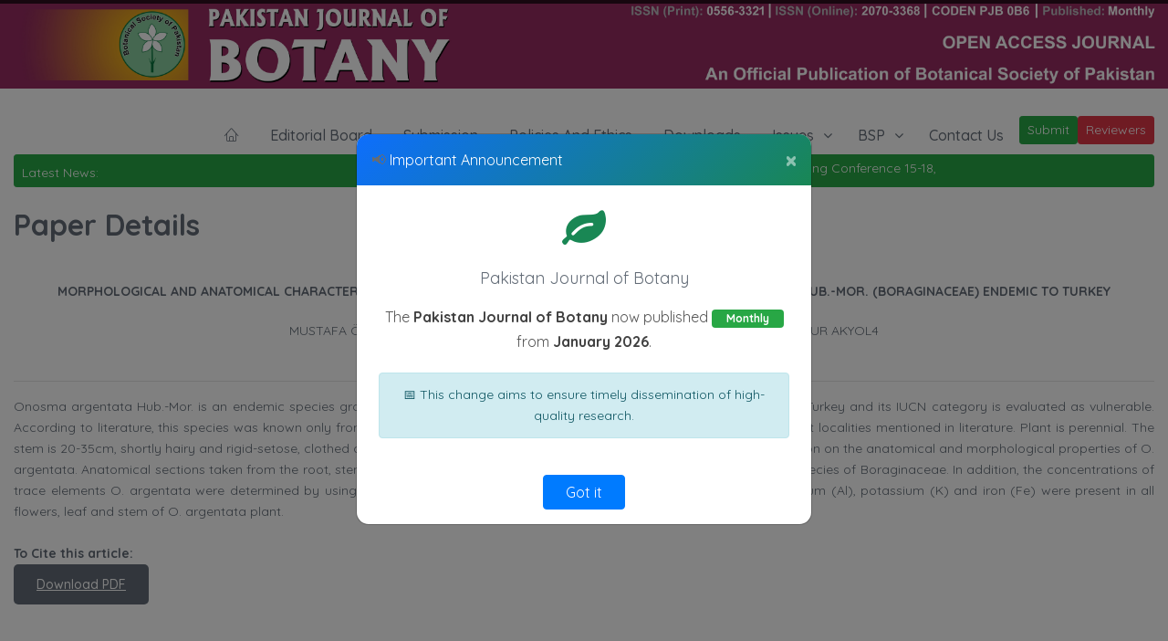

--- FILE ---
content_type: text/html; charset=UTF-8
request_url: https://www.pakbs.org/pjbot/paper_details.php?id=4484
body_size: 14295
content:
						<!doctype html>

<head>
	<meta charset="utf-8">
	<meta http-equiv="X-UA-Compatible" content="IE=edge">
	<title>Pakistan Journal of Botany</title>
	<meta name="description" content="">
	<meta name="viewport" content="width=device-width, initial-scale=1">
	<link rel="apple-touch-icon" href="apple-touch-icon.png">
	<link rel="icon" href="images/favicon.png" type="image/x-icon">
	<link rel="stylesheet" href="css/bootstrap.min.css">
	<link rel="stylesheet" href="css/normalize.css">
	<link rel="stylesheet" href="css/fontawesome/fontawesome-all.css">
	<link rel="stylesheet" href="css/font-awesome.min.css">
	<link rel="stylesheet" href="css/linearicons.css">
	<link rel="stylesheet" href="css/themify-icons.css">
	<link rel="stylesheet" href="css/owl.carousel.css">
	<link rel="stylesheet" href="css/chartist.css">
	<link rel="stylesheet" href="css/main.css">
	<link rel="stylesheet" href="css/color.css">
	<link rel="stylesheet" href="css/transitions.css">
	<link rel="stylesheet" href="css/responsive.css">
	<script src="js/vendor/modernizr-2.8.3-respond-1.4.2.min.js"></script>
</head>
<style>
	h1, h2, h3, h4, h5, h6 {
    text-transform: none !important;
}

.sj-navigationarea {
    position: relative;
    z-index: 1000;
}

.sj-nav .sub-menu {
    position: absolute;
    z-index: 1100;
    background: #fff;
    display: none;
    min-width: 200px;
    box-shadow: 0px 3px 6px rgba(0, 0, 0, 0.1);
}

.sj-nav li:hover > .sub-menu {
    display: block;
}

.sj-nav .sub-menu li {
    position: relative;
}


</style>
<body class="sj-home">
<!--************************************
				Preloader End
	*************************************-->
	<!--************************************
			Wrapper Start
	*************************************-->
	<div id="sj-wrapper" class="sj-wrapper">


		<!--************************************
				Content Wrapper Start
		*************************************-->
		<div class="sj-contentwrapper">
			    <a href="index.php">	<img src="header.jpg?sdfsasdasdasda" width=100%>  </a>
		       
				<div class="container-fluid">
					<div class="row">
						<div class="col-12 col-sm-12 col-md-12 col-lg-12 col-xl-12">
							<div class="sj-navigationarea">
	
    <!-- Logo -->
    <strong class="sj-logo" style="margin-right:15px;">
    
       
       <!-- ISSN Info -->
    <div class="journal-info" style="margin-left:15px;">

    </div> 
    </strong>

    <div class="sj-rightarea">
									<nav id="sj-nav" class="sj-nav navbar-expand-lg">
										<button class="navbar-toggler" type="button" data-toggle="collapse" data-target="#navbarNav" aria-controls="navbarNav" aria-expanded="false" aria-label="Toggle navigation">
											<i class="lnr lnr-menu"></i>
										</button>
										<div class="collapse navbar-collapse sj-navigation" id="navbarNav">
											<ul>
												<li >
													<a href="index.php"><i class="lnr lnr-home"></i></a>
													
												</li>
												<li>
													<a href="servicemid.php?page=eboard">Editorial Board</a>
												</li>
												<li>
													<a href="servicemid.php?page=submission">Submission</a>
												</li>
												<li>
													<a href="policynethics.php">Policies and Ethics</a>
												</li>
												<li>
													<a href="servicemid.php?page=downloads">Downloads</a>
												</li>
										
											<li class="menu-item-has-children page_item_has_children">
													<a href="javascript:void(0);">Issues</a>
													<ul class="sub-menu">        <li>              <a class="dropdown-item" href="archives2.php?vol=58&iss=1&yea=2026">
		V:58, I:1, Yr:2026<br><font size=-2>Uploaded:07/01/2026</font></a></li>
                  <li>              <a class="dropdown-item" href="archives2.php?vol=57&iss=6&yea=2025">
		V:57, I:6, Yr:2025<br><font size=-2>Uploaded:22/09/2025</font></a></li>
                  <li>              <a class="dropdown-item" href="archives2.php?vol=57&iss=5&yea=2025">
		V:57, I:5, Yr:2025<br><font size=-2>Uploaded:02/10/2025</font></a></li>
                  <li>              <a class="dropdown-item" href="archives2.php?vol=57&iss=4&yea=2025">
		V:57, I:4, Yr:2025<br><font size=-2>Uploaded:19/05/2025</font></a></li>
                  <li>              <a class="dropdown-item" href="archives2.php?vol=57&iss=3&yea=2025">
		V:57, I:3, Yr:2025<br><font size=-2>Uploaded:08/04/2025</font></a></li>
                  <li>              <a class="dropdown-item" href="archives2.php?vol=57&iss=2&yea=2025">
		V:57, I:2, Yr:2025<br><font size=-2>Uploaded:23/09/2025</font></a></li>
           <li><a class="dropdown-item" href="archives.php">All Issues</a></li>
												
																											</ul>												</li>
												
												
												 </li>
						
			<li class="menu-item-has-children page_item_has_children">
													<a href="javascript:void(0);">BSP</a>
     
    <ul class="sub-menu">
	<li>
     <a class="dropdown-item"  href="servicemid.php?page=history">History </a></li>
	<li><a class="dropdown-item"  href="servicemid.php?page=minutes">Meetings </a></li>
	<li><a class="dropdown-item" href="servicemid.php?page=officers">Officers </a></li>
	<li><a class="dropdown-item"  href="servicemid.php?page=byelaws">Bye-Laws </a></li>
	<li><a class="dropdown-item"  href="servicemid.php?page=conf">Conferences </a>	</li>
         
       	</ul>
														</li>
      </li>
      <li>
													<a href="contactus.php">Contact Us</a>
												</li>
         

 <a  class="btn btn-success  btn-sm" href="login.php">Submit</a><a  class="btn btn-danger  btn-sm" href="login.php?qry=Reviewer">Reviewers</a>
   
											</ul>
										</div>
									</nav>
			
				
									
				</div>			
						
		
				<div class="btn btn-success btn-sm" style="width: 100% !important;text-align: left !important;">
				<div class="row" ><div class="col-sm-9" >Latest News: <marquee direction=left behavior=scroll onmouseover=stop() height=20px onmouseout=start() width=100% scrolldelay=0 scrollamount=5 >
		
		

 
   Upcoming Conference 15-18, April 2026 <a href="vnews.php?id=84">     <font color=white>Details</font></a> | </font>
         </marquee></div><div class="col-sm-3" >
					</div></div></div>
						</div></div>
				</div>
		
			
<head>
<meta http-equiv="Content-Type" content="text/html; charset=utf-8">
                             <script type="text/javascript" src="http://code.jquery.com/jquery-1.7.2.js" ></script>
   
</head>

<body>

<b><font size="6">Paper Details<br>
 </font></b>



<p align="center">
<b>PJB-2016-23</b></p><b><p align="center">MORPHOLOGICAL AND ANATOMICAL CHARACTERIZATION AND TRACE ELEMENTS COMPOSITION OF ONOSMA ARGENTATA HUB.-MOR. (BORAGINACEAE) ENDEMIC TO TURKEY</b></p>
<p align="center">MUSTAFA ÖZKAN1, ERGIN KARIPTAŞ1, CÂNAN ÖZDEMIR2, ALI KANDEMIR3 AND YURDANUR AKYOL4<br>

<b>Abstract</b>
<hr><p align="justify">
Onosma argentata Hub.-Mor. is an endemic species growing in Turkey. It is under the threat like many other endemic species in Turkey and its IUCN category is evaluated as vulnerable. According to literature, this species was known only from the two collections, in this study the plants were collected from different localities mentioned in literature. Plant is perennial. The stem is 20-35cm, shortly hairy and rigid-setose, clothed at base with remains of leaves.The aim of this study is to provide information on the anatomical and morphological properties of O. argentata. Anatomical sections taken from the root, stem and leaves of the plants. The results have been compared with some species of Boraginaceae. In addition, the concentrations of trace elements O. argentata were determined by using atomic absorption spectrometry. Large amount of sodium (Na), aluminum (Al), potassium (K) and iron (Fe) were present in all flowers, leaf and stem of O. argentata plant.<br>
<br>
<b>To Cite this article:</b>  <br>
	
    <a class="sj-btn sj-btn-sm" 
       href="PDFs/48(1)/23.pdf" 
       download>
       Download PDF
    </a>
	
</p>


	





			<!--************************************
					Footer Start
			*************************************-->
		
				<div class="container-fluid">
					<div class="row">
						<a class="sj-btnscrolltotop" href="javascript:void(0);"><i class="fa fa-angle-up"></i></a>
						<div class="sj-footercolumns">
							<div class="col-12 col-sm-6 col-md-6 col-lg-3 float-left">
								<div class="sj-fcol sj-footeraboutus">
									<strong class="sj-logo">
										<a href="index.html"><img src="images/logo.jpg" alt="image description"></a>
									</strong>
									<div class="sj-description">
										<p>We Welcome Latest
Research Articles In
Field Of Botany
The Pakistan Journal of Botany is an international journal .... <a href="servicemid.php?page=scope">Read More</a></p>
									</div>
									<ul class="sj-socialicons sj-socialiconssimple">
										<li class="sj-facebook"><a href="https://www.facebook.com/pakjbot/"><i class="fab fa-facebook-f"></i></a></li>
							
									</ul>
								</div>
							</div>
							<div class="col-12 col-sm-6 col-md-6 col-lg-3 float-left">
								<div class="sj-fcol sj-widget sj-widgetusefullinks">
									<div class="sj-widgetheading">
										<h3>Contact Us</h3>
									</div>
									<div class="sj-widgetcontent">
										
										Pakistan Journal of Botany, Botanical Garden, University of Karachi, Karachi, Pakistan
										
										</div>
								</div>
							</div>
							<div class="col-12 col-sm-6 col-md-6 col-lg-3 float-left">
								<div class="sj-fcol sj-widget sj-widgetresources">
									<div class="sj-widgetheading">
										<h3>PBS</h3>
									</div>
									<div class="sj-widgetcontent">
										<ul>
											<li>
     <a class="dropdown-item"  href="servicemid.php?page=history">History </a></li>
	<li><a class="dropdown-item"  href="servicemid.php?page=minutes">Meetings </a></li>
	<li><a class="dropdown-item" href="servicemid.php?page=officers">Executive Council </a></li>
	<li><a class="dropdown-item"  href="servicemid.php?page=byelaws">Bye-Laws </a></li>
	<li><a class="dropdown-item"  href="servicemid.php?page=conf">Conferences </a>	</li>
										</ul>
									</div>
								</div>
							</div>
							<div class="col-12 col-sm-6 col-md-6 col-lg-3 float-left">
								<div class="sj-fcol sj-widget sj-widgetcontactus">
									<div class="sj-widgetheading">
										<h3>Get In Touch</h3>
									</div>
									<div class="sj-widgetcontent">
										<ul>
											<li><i class="lnr lnr-home"></i><address>Pakistan Journal of Botany, Botanical Garden, University of Karachi, Karachi, Pakistan. </address></li>
											<li><a href=""><i class="lnr lnr-phone"></i><span>+92-3332188427</span></a></li>
											<li><a href="https://www.facebook.com/pakjbot/"><i class="lnr lnr-facebook"></i><span> Facebook</span></a></li>
											<li><a href="mailto:pakjbot@pakbs.org"><i class="lnr lnr-envelope"></i><span>pakjbot@pakbs.org</span></a></li>
										</ul>
									</div>
								</div>
							</div>
						</div>
						<div class="sj-footerbottom">
							<p class="sj-copyrights">© 2022-23 <span>Pakistan Journal of Botany</span>. All Rights Reserved</p>
						</div>
					</div>
				</div>
		
			<!--************************************
					Footer End
			*************************************-->
		</div>
		<!--************************************
				Content Wrapper End
		*************************************-->
	</div>
	<!--************************************
			Wrapper End
	*************************************-->
	<!--************************************
			Search Start
	*************************************-->
	<div id="sj-searcharea" class="sj-searcharea">
		<button type="button" class="close">×</button>
		<form class="sj-formtheme sj-formsearcmain">
			<input type="search" value="" placeholder="Search Here..." />
			<button type="submit" class="sj-btn sj-btnactive"><span>Search</span></button>
		</form>
	</div>
	<!--************************************
			Search End
	*************************************-->
	<script src="js/vendor/jquery-3.3.1.js"></script>
	<script src="js/vendor/jquery-library.js"></script>
	<script src="js/vendor/bootstrap.min.js"></script>
	<script src="js/owl.carousel.min.js"></script>
	<script src="js/circle-progress.js"></script>
	<script src="js/scrollbar.min.js"></script>
	<script src="js/chartist.min.js"></script>
	<script src="js/countdown.js"></script>
	<script src="js/appear.js"></script>
	<script src="js/main.js"></script>
</body>

<div class="modal fade" id="myModal" tabindex="-1" role="dialog" aria-hidden="true">
  <div class="modal-dialog modal-dialog-centered" role="document">
    <div class="modal-content shadow-lg" style="border-radius:14px; overflow:hidden;">

      <!-- Header -->
      <div class="modal-header text-white" 
           style="background:linear-gradient(135deg,#0d6efd,#198754); border:none;">
        <h5 class="modal-title fw-bold">
          📢 <font color=white>Important Announcement</font>
        </h5>
        <button type="button" class="close text-white" data-dismiss="modal">
          <span>&times;</span>
        </button>
      </div>

      <!-- Body -->
      <div class="modal-body text-center p-4">
        <i class="fa fa-leaf mb-3" 
           style="font-size:48px;color:#198754;"></i>

        <h4 class="fw-bold mb-3">Pakistan Journal of Botany</h4>

        <p style="font-size:16px; color:#555; line-height:1.7;">
          The <strong>Pakistan Journal of Botany</strong> now published
          <span class="badge badge-success px-3 py-1">Monthly</span>
          from
          <strong>January 2026</strong>.
        </p>

        <div class="alert alert-info mt-3 mb-0">
          📅 This change aims to ensure timely dissemination of high-quality research.
        </div>
      </div>

      <!-- Footer -->
      <div class="modal-footer justify-content-center border-0">
        <button type="button" class="btn btn-primary px-4" data-dismiss="modal">
          Got it
        </button>
      </div>

    </div>
  </div>
</div>


	


<script type="text/javascript">
    $(window).on('load', function() {
       $('#myModal').modal('show');
    });
</script>

</html>

--- FILE ---
content_type: text/css
request_url: https://www.pakbs.org/pjbot/css/fontawesome/fontawesome-all.css
body_size: 40619
content:
/*!
 * Font Awesome Free 5.0.6 by @fontawesome - http://fontawesome.com
 * License - http://fontawesome.com/license (Icons: CC BY 4.0, Fonts: SIL OFL 1.1, Code: MIT License)
 */

.fa, .fas, .far, .fal, .fab {
	-moz-osx-font-smoothing: grayscale;
	-webkit-font-smoothing: antialiased;
	display: inline-block;
	font-style: normal;
	font-variant: normal;
	text-rendering: auto;
	line-height: 1;
}
.fa-lg {
	font-size: 1.33333em;
	line-height: 0.75em;
	vertical-align: -.0667em;
}
.fa-xs { nt-size: .75em; }
.fa-sm { nt-size: .875em; }
.fa-1x { nt-size: 1em; }
.fa-2x { nt-size: 2em; }
.fa-3x { nt-size: 3em; }
.fa-4x { nt-size: 4em; }
.fa-5x { nt-size: 5em; }
.fa-6x { nt-size: 6em; }
.fa-7x { nt-size: 7em; }
.fa-8x { nt-size: 8em; }
.fa-9x { nt-size: 9em; }
.fa-10x { nt-size: 10em; }
.fa-fw { text-align: center; dth: 1.25em; }
.fa-ul {
	list-style-type: none;
	margin-left: 2.5em; dding-left: 0;
}
.fa-ul>li { sition: relative; }
.fa-li {
	left: -2em;
	position: absolute;
	text-align: center;
	width: 2em; ne-height: inherit;
}
.fa-border {
	border: solid 0.08em #eee;
	border-radius: .1em; dding: .2em .25em .15em;
}
.fa-pull-left { oat: left; }
.fa-pull-right { oat: right; }
.fa.fa-pull-left,
.fas.fa-pull-left,
.far.fa-pull-left,
.fal.fa-pull-left,
.fab.fa-pull-left { rgin-right: .3em; }
.fa.fa-pull-right,
.fas.fa-pull-right,
.far.fa-pull-right,
.fal.fa-pull-right,
.fab.fa-pull-right { rgin-left: .3em; }
.fa-spin {
	-webkit-animation: fa-spin 2s infinite linear;
	imation: fa-spin 2s infinite linear;
}
.fa-pulse {
	-webkit-animation: fa-spin 1s infinite steps(8);
	imation: fa-spin 1s infinite steps(8);
}
@-webkit-keyframes fa-spin {
	0% {
		-webkit-transform: rotate(0deg);
		transform: rotate(0deg);
	}
	100% {
		-webkit-transform: rotate(360deg);
		transform: rotate(360deg);
	}
}
@keyframes fa-spin {
	0% {
		-webkit-transform: rotate(0deg);
		transform: rotate(0deg);
	}
	100% {
		-webkit-transform: rotate(360deg);
		transform: rotate(360deg);
	}
}
.fa-rotate-90 {
	-ms-filter: "progid:DXImageTransform.Microsoft.BasicImage(rotation=1)";
	-webkit-transform: rotate(90deg);
	ansform: rotate(90deg);
}
.fa-rotate-180 {
	-ms-filter: "progid:DXImageTransform.Microsoft.BasicImage(rotation=2)";
	-webkit-transform: rotate(180deg);
	ansform: rotate(180deg);
}
.fa-rotate-270 {
	-ms-filter: "progid:DXImageTransform.Microsoft.BasicImage(rotation=3)";
	-webkit-transform: rotate(270deg);
	ansform: rotate(270deg);
}
.fa-flip-horizontal {
	-ms-filter: "progid:DXImageTransform.Microsoft.BasicImage(rotation=0, mirror=1)";
	-webkit-transform: scale(-1, 1);
	ansform: scale(-1, 1);
}
.fa-flip-vertical {
	-ms-filter: "progid:DXImageTransform.Microsoft.BasicImage(rotation=2, mirror=1)";
	-webkit-transform: scale(1, -1);
	ansform: scale(1, -1);
}
.fa-flip-horizontal.fa-flip-vertical {
	-ms-filter: "progid:DXImageTransform.Microsoft.BasicImage(rotation=2, mirror=1)";
	-webkit-transform: scale(-1, -1);
	ansform: scale(-1, -1);
}
:root .fa-rotate-90,
:root .fa-rotate-180,
:root .fa-rotate-270,
:root .fa-flip-horizontal,
:root .fa-flip-vertical {
	-webkit-filter: none;
	lter: none;
}
.fa-stack {
	display: inline-block;
	height: 2em;
	line-height: 2em;
	position: relative;
	vertical-align: middle; dth: 2em;
}
.fa-stack-1x,
.fa-stack-2x {
	left: 0;
	position: absolute;
	text-align: center; dth: 100%;
}
.fa-stack-1x { ne-height: inherit; }
.fa-stack-2x { nt-size: 2em; }
.fa-inverse { lor: #fff; }

/*!
 * Font Awesome uses the Unicode Private Use Area (PUA) to ensure screen
 * readers do not read off random characters that represent icons
 */

.fa-500px:before { content: '\f26e'; }
.fa-accessible-icon:before { content: '\f368'; }
.fa-accusoft:before { content: '\f369'; }
.fa-address-book:before { content: '\f2b9'; }
.fa-address-card:before { content: '\f2bb'; }
.fa-adjust:before { content: '\f042'; }
.fa-adn:before { content: '\f170'; }
.fa-adversal:before { content: '\f36a'; }
.fa-affiliatetheme:before { content: '\f36b'; }
.fa-algolia:before { content: '\f36c'; }
.fa-align-center:before { content: '\f037'; }
.fa-align-justify:before { content: '\f039'; }
.fa-align-left:before { content: '\f036'; }
.fa-align-right:before { content: '\f038'; }
.fa-amazon:before { content: '\f270'; }
.fa-amazon-pay:before { content: '\f42c'; }
.fa-ambulance:before { content: '\f0f9'; }
.fa-american-sign-language-interpreting:before { content: '\f2a3'; }
.fa-amilia:before { content: '\f36d'; }
.fa-anchor:before { content: '\f13d'; }
.fa-android:before { content: '\f17b'; }
.fa-angellist:before { content: '\f209'; }
.fa-angle-double-down:before { content: '\f103'; }
.fa-angle-double-left:before { content: '\f100'; }
.fa-angle-double-right:before { content: '\f101'; }
.fa-angle-double-up:before { content: '\f102'; }
.fa-angle-down:before { content: '\f107'; }
.fa-angle-left:before { content: '\f104'; }
.fa-angle-right:before { content: '\f105'; }
.fa-angle-up:before { content: '\f106'; }
.fa-angrycreative:before { content: '\f36e'; }
.fa-angular:before { content: '\f420'; }
.fa-app-store:before { content: '\f36f'; }
.fa-app-store-ios:before { content: '\f370'; }
.fa-apper:before { content: '\f371'; }
.fa-apple:before { content: '\f179'; }
.fa-apple-pay:before { content: '\f415'; }
.fa-archive:before { content: '\f187'; }
.fa-arrow-alt-circle-down:before { content: '\f358'; }
.fa-arrow-alt-circle-left:before { content: '\f359'; }
.fa-arrow-alt-circle-right:before { content: '\f35a'; }
.fa-arrow-alt-circle-up:before { content: '\f35b'; }
.fa-arrow-circle-down:before { content: '\f0ab'; }
.fa-arrow-circle-left:before { content: '\f0a8'; }
.fa-arrow-circle-right:before { content: '\f0a9'; }
.fa-arrow-circle-up:before { content: '\f0aa'; }
.fa-arrow-down:before { content: '\f063'; }
.fa-arrow-left:before { content: '\f060'; }
.fa-arrow-right:before { content: '\f061'; }
.fa-arrow-up:before { content: '\f062'; }
.fa-arrows-alt:before { content: '\f0b2'; }
.fa-arrows-alt-h:before { content: '\f337'; }
.fa-arrows-alt-v:before { content: '\f338'; }
.fa-assistive-listening-systems:before { content: '\f2a2'; }
.fa-asterisk:before { content: '\f069'; }
.fa-asymmetrik:before { content: '\f372'; }
.fa-at:before { content: '\f1fa'; }
.fa-audible:before { content: '\f373'; }
.fa-audio-description:before { content: '\f29e'; }
.fa-autoprefixer:before { content: '\f41c'; }
.fa-avianex:before { content: '\f374'; }
.fa-aviato:before { content: '\f421'; }
.fa-aws:before { content: '\f375'; }
.fa-backward:before { content: '\f04a'; }
.fa-balance-scale:before { content: '\f24e'; }
.fa-ban:before { content: '\f05e'; }
.fa-bandcamp:before { content: '\f2d5'; }
.fa-barcode:before { content: '\f02a'; }
.fa-bars:before { content: '\f0c9'; }
.fa-baseball-ball:before { content: '\f433'; }
.fa-basketball-ball:before { content: '\f434'; }
.fa-bath:before { content: '\f2cd'; }
.fa-battery-empty:before { content: '\f244'; }
.fa-battery-full:before { content: '\f240'; }
.fa-battery-half:before { content: '\f242'; }
.fa-battery-quarter:before { content: '\f243'; }
.fa-battery-three-quarters:before { content: '\f241'; }
.fa-bed:before { content: '\f236'; }
.fa-beer:before { content: '\f0fc'; }
.fa-behance:before { content: '\f1b4'; }
.fa-behance-square:before { content: '\f1b5'; }
.fa-bell:before { content: '\f0f3'; }
.fa-bell-slash:before { content: '\f1f6'; }
.fa-bicycle:before { content: '\f206'; }
.fa-bimobject:before { content: '\f378'; }
.fa-binoculars:before { content: '\f1e5'; }
.fa-birthday-cake:before { content: '\f1fd'; }
.fa-bitbucket:before { content: '\f171'; }
.fa-bitcoin:before { content: '\f379'; }
.fa-bity:before { content: '\f37a'; }
.fa-black-tie:before { content: '\f27e'; }
.fa-blackberry:before { content: '\f37b'; }
.fa-blind:before { content: '\f29d'; }
.fa-blogger:before { content: '\f37c'; }
.fa-blogger-b:before { content: '\f37d'; }
.fa-bluetooth:before { content: '\f293'; }
.fa-bluetooth-b:before { content: '\f294'; }
.fa-bold:before { content: '\f032'; }
.fa-bolt:before { content: '\f0e7'; }
.fa-bomb:before { content: '\f1e2'; }
.fa-book:before { content: '\f02d'; }
.fa-bookmark:before { content: '\f02e'; }
.fa-bowling-ball:before { content: '\f436'; }
.fa-braille:before { content: '\f2a1'; }
.fa-briefcase:before { content: '\f0b1'; }
.fa-btc:before { content: '\f15a'; }
.fa-bug:before { content: '\f188'; }
.fa-building:before { content: '\f1ad'; }
.fa-bullhorn:before { content: '\f0a1'; }
.fa-bullseye:before { content: '\f140'; }
.fa-buromobelexperte:before { content: '\f37f'; }
.fa-bus:before { content: '\f207'; }
.fa-buysellads:before { content: '\f20d'; }
.fa-calculator:before { content: '\f1ec'; }
.fa-calendar:before { content: '\f133'; }
.fa-calendar-alt:before { content: '\f073'; }
.fa-calendar-check:before { content: '\f274'; }
.fa-calendar-minus:before { content: '\f272'; }
.fa-calendar-plus:before { content: '\f271'; }
.fa-calendar-times:before { content: '\f273'; }
.fa-camera:before { content: '\f030'; }
.fa-camera-retro:before { content: '\f083'; }
.fa-car:before { content: '\f1b9'; }
.fa-caret-down:before { content: '\f0d7'; }
.fa-caret-left:before { content: '\f0d9'; }
.fa-caret-right:before { content: '\f0da'; }
.fa-caret-square-down:before { content: '\f150'; }
.fa-caret-square-left:before { content: '\f191'; }
.fa-caret-square-right:before { content: '\f152'; }
.fa-caret-square-up:before { content: '\f151'; }
.fa-caret-up:before { content: '\f0d8'; }
.fa-cart-arrow-down:before { content: '\f218'; }
.fa-cart-plus:before { content: '\f217'; }
.fa-cc-amazon-pay:before { content: '\f42d'; }
.fa-cc-amex:before { content: '\f1f3'; }
.fa-cc-apple-pay:before { content: '\f416'; }
.fa-cc-diners-club:before { content: '\f24c'; }
.fa-cc-discover:before { content: '\f1f2'; }
.fa-cc-jcb:before { content: '\f24b'; }
.fa-cc-mastercard:before { content: '\f1f1'; }
.fa-cc-paypal:before { content: '\f1f4'; }
.fa-cc-stripe:before { content: '\f1f5'; }
.fa-cc-visa:before { content: '\f1f0'; }
.fa-centercode:before { content: '\f380'; }
.fa-certificate:before { content: '\f0a3'; }
.fa-chart-area:before { content: '\f1fe'; }
.fa-chart-bar:before { content: '\f080'; }
.fa-chart-line:before { content: '\f201'; }
.fa-chart-pie:before { content: '\f200'; }
.fa-check:before { content: '\f00c'; }
.fa-check-circle:before { content: '\f058'; }
.fa-check-square:before { content: '\f14a'; }
.fa-chess:before { content: '\f439'; }
.fa-chess-bishop:before { content: '\f43a'; }
.fa-chess-board:before { content: '\f43c'; }
.fa-chess-king:before { content: '\f43f'; }
.fa-chess-knight:before { content: '\f441'; }
.fa-chess-pawn:before { content: '\f443'; }
.fa-chess-queen:before { content: '\f445'; }
.fa-chess-rook:before { content: '\f447'; }
.fa-chevron-circle-down:before { content: '\f13a'; }
.fa-chevron-circle-left:before { content: '\f137'; }
.fa-chevron-circle-right:before { content: '\f138'; }
.fa-chevron-circle-up:before { content: '\f139'; }
.fa-chevron-down:before { content: '\f078'; }
.fa-chevron-left:before { content: '\f053'; }
.fa-chevron-right:before { content: '\f054'; }
.fa-chevron-up:before { content: '\f077'; }
.fa-child:before { content: '\f1ae'; }
.fa-chrome:before { content: '\f268'; }
.fa-circle:before { content: '\f111'; }
.fa-circle-notch:before { content: '\f1ce'; }
.fa-clipboard:before { content: '\f328'; }
.fa-clock:before { content: '\f017'; }
.fa-clone:before { content: '\f24d'; }
.fa-closed-captioning:before { content: '\f20a'; }
.fa-cloud:before { content: '\f0c2'; }
.fa-cloud-download-alt:before { content: '\f381'; }
.fa-cloud-upload-alt:before { content: '\f382'; }
.fa-cloudscale:before { content: '\f383'; }
.fa-cloudsmith:before { content: '\f384'; }
.fa-cloudversify:before { content: '\f385'; }
.fa-code:before { content: '\f121'; }
.fa-code-branch:before { content: '\f126'; }
.fa-codepen:before { content: '\f1cb'; }
.fa-codiepie:before { content: '\f284'; }
.fa-coffee:before { content: '\f0f4'; }
.fa-cog:before { content: '\f013'; }
.fa-cogs:before { content: '\f085'; }
.fa-columns:before { content: '\f0db'; }
.fa-comment:before { content: '\f075'; }
.fa-comment-alt:before { content: '\f27a'; }
.fa-comments:before { content: '\f086'; }
.fa-compass:before { content: '\f14e'; }
.fa-compress:before { content: '\f066'; }
.fa-connectdevelop:before { content: '\f20e'; }
.fa-contao:before { content: '\f26d'; }
.fa-copy:before { content: '\f0c5'; }
.fa-copyright:before { content: '\f1f9'; }
.fa-cpanel:before { content: '\f388'; }
.fa-creative-commons:before { content: '\f25e'; }
.fa-credit-card:before { content: '\f09d'; }
.fa-crop:before { content: '\f125'; }
.fa-crosshairs:before { content: '\f05b'; }
.fa-css3:before { content: '\f13c'; }
.fa-css3-alt:before { content: '\f38b'; }
.fa-cube:before { content: '\f1b2'; }
.fa-cubes:before { content: '\f1b3'; }
.fa-cut:before { content: '\f0c4'; }
.fa-cuttlefish:before { content: '\f38c'; }
.fa-d-and-d:before { content: '\f38d'; }
.fa-dashcube:before { content: '\f210'; }
.fa-database:before { content: '\f1c0'; }
.fa-deaf:before { content: '\f2a4'; }
.fa-delicious:before { content: '\f1a5'; }
.fa-deploydog:before { content: '\f38e'; }
.fa-deskpro:before { content: '\f38f'; }
.fa-desktop:before { content: '\f108'; }
.fa-deviantart:before { content: '\f1bd'; }
.fa-digg:before { content: '\f1a6'; }
.fa-digital-ocean:before { content: '\f391'; }
.fa-discord:before { content: '\f392'; }
.fa-discourse:before { content: '\f393'; }
.fa-dochub:before { content: '\f394'; }
.fa-docker:before { content: '\f395'; }
.fa-dollar-sign:before { content: '\f155'; }
.fa-dot-circle:before { content: '\f192'; }
.fa-download:before { content: '\f019'; }
.fa-draft2digital:before { content: '\f396'; }
.fa-dribbble:before { content: '\f17d'; }
.fa-dribbble-square:before { content: '\f397'; }
.fa-dropbox:before { content: '\f16b'; }
.fa-drupal:before { content: '\f1a9'; }
.fa-dyalog:before { content: '\f399'; }
.fa-earlybirds:before { content: '\f39a'; }
.fa-edge:before { content: '\f282'; }
.fa-edit:before { content: '\f044'; }
.fa-eject:before { content: '\f052'; }
.fa-elementor:before { content: '\f430'; }
.fa-ellipsis-h:before { content: '\f141'; }
.fa-ellipsis-v:before { content: '\f142'; }
.fa-ember:before { content: '\f423'; }
.fa-empire:before { content: '\f1d1'; }
.fa-envelope:before { content: '\f0e0'; }
.fa-envelope-open:before { content: '\f2b6'; }
.fa-envelope-square:before { content: '\f199'; }
.fa-envira:before { content: '\f299'; }
.fa-eraser:before { content: '\f12d'; }
.fa-erlang:before { content: '\f39d'; }
.fa-ethereum:before { content: '\f42e'; }
.fa-etsy:before { content: '\f2d7'; }
.fa-euro-sign:before { content: '\f153'; }
.fa-exchange-alt:before { content: '\f362'; }
.fa-exclamation:before { content: '\f12a'; }
.fa-exclamation-circle:before { content: '\f06a'; }
.fa-exclamation-triangle:before { content: '\f071'; }
.fa-expand:before { content: '\f065'; }
.fa-expand-arrows-alt:before { content: '\f31e'; }
.fa-expeditedssl:before { content: '\f23e'; }
.fa-external-link-alt:before { content: '\f35d'; }
.fa-external-link-square-alt:before { content: '\f360'; }
.fa-eye:before { content: '\f06e'; }
.fa-eye-dropper:before { content: '\f1fb'; }
.fa-eye-slash:before { content: '\f070'; }
.fa-facebook:before { content: '\f09a'; }
.fa-facebook-f:before { content: '\f39e'; }
.fa-facebook-messenger:before { content: '\f39f'; }
.fa-facebook-square:before { content: '\f082'; }
.fa-fast-backward:before { content: '\f049'; }
.fa-fast-forward:before { content: '\f050'; }
.fa-fax:before { content: '\f1ac'; }
.fa-female:before { content: '\f182'; }
.fa-fighter-jet:before { content: '\f0fb'; }
.fa-file:before { content: '\f15b'; }
.fa-file-alt:before { content: '\f15c'; }
.fa-file-archive:before { content: '\f1c6'; }
.fa-file-audio:before { content: '\f1c7'; }
.fa-file-code:before { content: '\f1c9'; }
.fa-file-excel:before { content: '\f1c3'; }
.fa-file-image:before { content: '\f1c5'; }
.fa-file-pdf:before { content: '\f1c1'; }
.fa-file-powerpoint:before { content: '\f1c4'; }
.fa-file-video:before { content: '\f1c8'; }
.fa-file-word:before { content: '\f1c2'; }
.fa-film:before { content: '\f008'; }
.fa-filter:before { content: '\f0b0'; }
.fa-fire:before { content: '\f06d'; }
.fa-fire-extinguisher:before { content: '\f134'; }
.fa-firefox:before { content: '\f269'; }
.fa-first-order:before { content: '\f2b0'; }
.fa-firstdraft:before { content: '\f3a1'; }
.fa-flag:before { content: '\f024'; }
.fa-flag-checkered:before { content: '\f11e'; }
.fa-flask:before { content: '\f0c3'; }
.fa-flickr:before { content: '\f16e'; }
.fa-flipboard:before { content: '\f44d'; }
.fa-fly:before { content: '\f417'; }
.fa-folder:before { content: '\f07b'; }
.fa-folder-open:before { content: '\f07c'; }
.fa-font:before { content: '\f031'; }
.fa-font-awesome:before { content: '\f2b4'; }
.fa-font-awesome-alt:before { content: '\f35c'; }
.fa-font-awesome-flag:before { content: '\f425'; }
.fa-fonticons:before { content: '\f280'; }
.fa-fonticons-fi:before { content: '\f3a2'; }
.fa-football-ball:before { content: '\f44e'; }
.fa-fort-awesome:before { content: '\f286'; }
.fa-fort-awesome-alt:before { content: '\f3a3'; }
.fa-forumbee:before { content: '\f211'; }
.fa-forward:before { content: '\f04e'; }
.fa-foursquare:before { content: '\f180'; }
.fa-free-code-camp:before { content: '\f2c5'; }
.fa-freebsd:before { content: '\f3a4'; }
.fa-frown:before { content: '\f119'; }
.fa-futbol:before { content: '\f1e3'; }
.fa-gamepad:before { content: '\f11b'; }
.fa-gavel:before { content: '\f0e3'; }
.fa-gem:before { content: '\f3a5'; }
.fa-genderless:before { content: '\f22d'; }
.fa-get-pocket:before { content: '\f265'; }
.fa-gg:before { content: '\f260'; }
.fa-gg-circle:before { content: '\f261'; }
.fa-gift:before { content: '\f06b'; }
.fa-git:before { content: '\f1d3'; }
.fa-git-square:before { content: '\f1d2'; }
.fa-github:before { content: '\f09b'; }
.fa-github-alt:before { content: '\f113'; }
.fa-github-square:before { content: '\f092'; }
.fa-gitkraken:before { content: '\f3a6'; }
.fa-gitlab:before { content: '\f296'; }
.fa-gitter:before { content: '\f426'; }
.fa-glass-martini:before { content: '\f000'; }
.fa-glide:before { content: '\f2a5'; }
.fa-glide-g:before { content: '\f2a6'; }
.fa-globe:before { content: '\f0ac'; }
.fa-gofore:before { content: '\f3a7'; }
.fa-golf-ball:before { content: '\f450'; }
.fa-goodreads:before { content: '\f3a8'; }
.fa-goodreads-g:before { content: '\f3a9'; }
.fa-google:before { content: '\f1a0'; }
.fa-google-drive:before { content: '\f3aa'; }
.fa-google-play:before { content: '\f3ab'; }
.fa-google-plus:before { content: '\f2b3'; }
.fa-google-plus-g:before { content: '\f0d5'; }
.fa-google-plus-square:before { content: '\f0d4'; }
.fa-google-wallet:before { content: '\f1ee'; }
.fa-graduation-cap:before { content: '\f19d'; }
.fa-gratipay:before { content: '\f184'; }
.fa-grav:before { content: '\f2d6'; }
.fa-gripfire:before { content: '\f3ac'; }
.fa-grunt:before { content: '\f3ad'; }
.fa-gulp:before { content: '\f3ae'; }
.fa-h-square:before { content: '\f0fd'; }
.fa-hacker-news:before { content: '\f1d4'; }
.fa-hacker-news-square:before { content: '\f3af'; }
.fa-hand-lizard:before { content: '\f258'; }
.fa-hand-paper:before { content: '\f256'; }
.fa-hand-peace:before { content: '\f25b'; }
.fa-hand-point-down:before { content: '\f0a7'; }
.fa-hand-point-left:before { content: '\f0a5'; }
.fa-hand-point-right:before { content: '\f0a4'; }
.fa-hand-point-up:before { content: '\f0a6'; }
.fa-hand-pointer:before { content: '\f25a'; }
.fa-hand-rock:before { content: '\f255'; }
.fa-hand-scissors:before { content: '\f257'; }
.fa-hand-spock:before { content: '\f259'; }
.fa-handshake:before { content: '\f2b5'; }
.fa-hashtag:before { content: '\f292'; }
.fa-hdd:before { content: '\f0a0'; }
.fa-heading:before { content: '\f1dc'; }
.fa-headphones:before { content: '\f025'; }
.fa-heart:before { content: '\f004'; }
.fa-heartbeat:before { content: '\f21e'; }
.fa-hips:before { content: '\f452'; }
.fa-hire-a-helper:before { content: '\f3b0'; }
.fa-history:before { content: '\f1da'; }
.fa-hockey-puck:before { content: '\f453'; }
.fa-home:before { content: '\f015'; }
.fa-hooli:before { content: '\f427'; }
.fa-hospital:before { content: '\f0f8'; }
.fa-hotjar:before { content: '\f3b1'; }
.fa-hourglass:before { content: '\f254'; }
.fa-hourglass-end:before { content: '\f253'; }
.fa-hourglass-half:before { content: '\f252'; }
.fa-hourglass-start:before { content: '\f251'; }
.fa-houzz:before { content: '\f27c'; }
.fa-html5:before { content: '\f13b'; }
.fa-hubspot:before { content: '\f3b2'; }
.fa-i-cursor:before { content: '\f246'; }
.fa-id-badge:before { content: '\f2c1'; }
.fa-id-card:before { content: '\f2c2'; }
.fa-image:before { content: '\f03e'; }
.fa-images:before { content: '\f302'; }
.fa-imdb:before { content: '\f2d8'; }
.fa-inbox:before { content: '\f01c'; }
.fa-indent:before { content: '\f03c'; }
.fa-industry:before { content: '\f275'; }
.fa-info:before { content: '\f129'; }
.fa-info-circle:before { content: '\f05a'; }
.fa-instagram:before { content: '\f16d'; }
.fa-internet-explorer:before { content: '\f26b'; }
.fa-ioxhost:before { content: '\f208'; }
.fa-italic:before { content: '\f033'; }
.fa-itunes:before { content: '\f3b4'; }
.fa-itunes-note:before { content: '\f3b5'; }
.fa-jenkins:before { content: '\f3b6'; }
.fa-joget:before { content: '\f3b7'; }
.fa-joomla:before { content: '\f1aa'; }
.fa-js:before { content: '\f3b8'; }
.fa-js-square:before { content: '\f3b9'; }
.fa-jsfiddle:before { content: '\f1cc'; }
.fa-key:before { content: '\f084'; }
.fa-keyboard:before { content: '\f11c'; }
.fa-keycdn:before { content: '\f3ba'; }
.fa-kickstarter:before { content: '\f3bb'; }
.fa-kickstarter-k:before { content: '\f3bc'; }
.fa-korvue:before { content: '\f42f'; }
.fa-language:before { content: '\f1ab'; }
.fa-laptop:before { content: '\f109'; }
.fa-laravel:before { content: '\f3bd'; }
.fa-lastfm:before { content: '\f202'; }
.fa-lastfm-square:before { content: '\f203'; }
.fa-leaf:before { content: '\f06c'; }
.fa-leanpub:before { content: '\f212'; }
.fa-lemon:before { content: '\f094'; }
.fa-less:before { content: '\f41d'; }
.fa-level-down-alt:before { content: '\f3be'; }
.fa-level-up-alt:before { content: '\f3bf'; }
.fa-life-ring:before { content: '\f1cd'; }
.fa-lightbulb:before { content: '\f0eb'; }
.fa-line:before { content: '\f3c0'; }
.fa-link:before { content: '\f0c1'; }
.fa-linkedin:before { content: '\f08c'; }
.fa-linkedin-in:before { content: '\f0e1'; }
.fa-linode:before { content: '\f2b8'; }
.fa-linux:before { content: '\f17c'; }
.fa-lira-sign:before { content: '\f195'; }
.fa-list:before { content: '\f03a'; }
.fa-list-alt:before { content: '\f022'; }
.fa-list-ol:before { content: '\f0cb'; }
.fa-list-ul:before { content: '\f0ca'; }
.fa-location-arrow:before { content: '\f124'; }
.fa-lock:before { content: '\f023'; }
.fa-lock-open:before { content: '\f3c1'; }
.fa-long-arrow-alt-down:before { content: '\f309'; }
.fa-long-arrow-alt-left:before { content: '\f30a'; }
.fa-long-arrow-alt-right:before { content: '\f30b'; }
.fa-long-arrow-alt-up:before { content: '\f30c'; }
.fa-low-vision:before { content: '\f2a8'; }
.fa-lyft:before { content: '\f3c3'; }
.fa-magento:before { content: '\f3c4'; }
.fa-magic:before { content: '\f0d0'; }
.fa-magnet:before { content: '\f076'; }
.fa-male:before { content: '\f183'; }
.fa-map:before { content: '\f279'; }
.fa-map-marker:before { content: '\f041'; }
.fa-map-marker-alt:before { content: '\f3c5'; }
.fa-map-pin:before { content: '\f276'; }
.fa-map-signs:before { content: '\f277'; }
.fa-mars:before { content: '\f222'; }
.fa-mars-double:before { content: '\f227'; }
.fa-mars-stroke:before { content: '\f229'; }
.fa-mars-stroke-h:before { content: '\f22b'; }
.fa-mars-stroke-v:before { content: '\f22a'; }
.fa-maxcdn:before { content: '\f136'; }
.fa-medapps:before { content: '\f3c6'; }
.fa-medium:before { content: '\f23a'; }
.fa-medium-m:before { content: '\f3c7'; }
.fa-medkit:before { content: '\f0fa'; }
.fa-medrt:before { content: '\f3c8'; }
.fa-meetup:before { content: '\f2e0'; }
.fa-meh:before { content: '\f11a'; }
.fa-mercury:before { content: '\f223'; }
.fa-microchip:before { content: '\f2db'; }
.fa-microphone:before { content: '\f130'; }
.fa-microphone-slash:before { content: '\f131'; }
.fa-microsoft:before { content: '\f3ca'; }
.fa-minus:before { content: '\f068'; }
.fa-minus-circle:before { content: '\f056'; }
.fa-minus-square:before { content: '\f146'; }
.fa-mix:before { content: '\f3cb'; }
.fa-mixcloud:before { content: '\f289'; }
.fa-mizuni:before { content: '\f3cc'; }
.fa-mobile:before { content: '\f10b'; }
.fa-mobile-alt:before { content: '\f3cd'; }
.fa-modx:before { content: '\f285'; }
.fa-monero:before { content: '\f3d0'; }
.fa-money-bill-alt:before { content: '\f3d1'; }
.fa-moon:before { content: '\f186'; }
.fa-motorcycle:before { content: '\f21c'; }
.fa-mouse-pointer:before { content: '\f245'; }
.fa-music:before { content: '\f001'; }
.fa-napster:before { content: '\f3d2'; }
.fa-neuter:before { content: '\f22c'; }
.fa-newspaper:before { content: '\f1ea'; }
.fa-nintendo-switch:before { content: '\f418'; }
.fa-node:before { content: '\f419'; }
.fa-node-js:before { content: '\f3d3'; }
.fa-npm:before { content: '\f3d4'; }
.fa-ns8:before { content: '\f3d5'; }
.fa-nutritionix:before { content: '\f3d6'; }
.fa-object-group:before { content: '\f247'; }
.fa-object-ungroup:before { content: '\f248'; }
.fa-odnoklassniki:before { content: '\f263'; }
.fa-odnoklassniki-square:before { content: '\f264'; }
.fa-opencart:before { content: '\f23d'; }
.fa-openid:before { content: '\f19b'; }
.fa-opera:before { content: '\f26a'; }
.fa-optin-monster:before { content: '\f23c'; }
.fa-osi:before { content: '\f41a'; }
.fa-outdent:before { content: '\f03b'; }
.fa-page4:before { content: '\f3d7'; }
.fa-pagelines:before { content: '\f18c'; }
.fa-paint-brush:before { content: '\f1fc'; }
.fa-palfed:before { content: '\f3d8'; }
.fa-paper-plane:before { content: '\f1d8'; }
.fa-paperclip:before { content: '\f0c6'; }
.fa-paragraph:before { content: '\f1dd'; }
.fa-paste:before { content: '\f0ea'; }
.fa-patreon:before { content: '\f3d9'; }
.fa-pause:before { content: '\f04c'; }
.fa-pause-circle:before { content: '\f28b'; }
.fa-paw:before { content: '\f1b0'; }
.fa-paypal:before { content: '\f1ed'; }
.fa-pen-square:before { content: '\f14b'; }
.fa-pencil-alt:before { content: '\f303'; }
.fa-percent:before { content: '\f295'; }
.fa-periscope:before { content: '\f3da'; }
.fa-phabricator:before { content: '\f3db'; }
.fa-phoenix-framework:before { content: '\f3dc'; }
.fa-phone:before { content: '\f095'; }
.fa-phone-square:before { content: '\f098'; }
.fa-phone-volume:before { content: '\f2a0'; }
.fa-php:before { content: '\f457'; }
.fa-pied-piper:before { content: '\f2ae'; }
.fa-pied-piper-alt:before { content: '\f1a8'; }
.fa-pied-piper-pp:before { content: '\f1a7'; }
.fa-pinterest:before { content: '\f0d2'; }
.fa-pinterest-p:before { content: '\f231'; }
.fa-pinterest-square:before { content: '\f0d3'; }
.fa-plane:before { content: '\f072'; }
.fa-play:before { content: '\f04b'; }
.fa-play-circle:before { content: '\f144'; }
.fa-playstation:before { content: '\f3df'; }
.fa-plug:before { content: '\f1e6'; }
.fa-plus:before { content: '\f067'; }
.fa-plus-circle:before { content: '\f055'; }
.fa-plus-square:before { content: '\f0fe'; }
.fa-podcast:before { content: '\f2ce'; }
.fa-pound-sign:before { content: '\f154'; }
.fa-power-off:before { content: '\f011'; }
.fa-print:before { content: '\f02f'; }
.fa-product-hunt:before { content: '\f288'; }
.fa-pushed:before { content: '\f3e1'; }
.fa-puzzle-piece:before { content: '\f12e'; }
.fa-python:before { content: '\f3e2'; }
.fa-qq:before { content: '\f1d6'; }
.fa-qrcode:before { content: '\f029'; }
.fa-question:before { content: '\f128'; }
.fa-question-circle:before { content: '\f059'; }
.fa-quidditch:before { content: '\f458'; }
.fa-quinscape:before { content: '\f459'; }
.fa-quora:before { content: '\f2c4'; }
.fa-quote-left:before { content: '\f10d'; }
.fa-quote-right:before { content: '\f10e'; }
.fa-random:before { content: '\f074'; }
.fa-ravelry:before { content: '\f2d9'; }
.fa-react:before { content: '\f41b'; }
.fa-rebel:before { content: '\f1d0'; }
.fa-recycle:before { content: '\f1b8'; }
.fa-red-river:before { content: '\f3e3'; }
.fa-reddit:before { content: '\f1a1'; }
.fa-reddit-alien:before { content: '\f281'; }
.fa-reddit-square:before { content: '\f1a2'; }
.fa-redo:before { content: '\f01e'; }
.fa-redo-alt:before { content: '\f2f9'; }
.fa-registered:before { content: '\f25d'; }
.fa-rendact:before { content: '\f3e4'; }
.fa-renren:before { content: '\f18b'; }
.fa-reply:before { content: '\f3e5'; }
.fa-reply-all:before { content: '\f122'; }
.fa-replyd:before { content: '\f3e6'; }
.fa-resolving:before { content: '\f3e7'; }
.fa-retweet:before { content: '\f079'; }
.fa-road:before { content: '\f018'; }
.fa-rocket:before { content: '\f135'; }
.fa-rocketchat:before { content: '\f3e8'; }
.fa-rockrms:before { content: '\f3e9'; }
.fa-rss:before { content: '\f09e'; }
.fa-rss-square:before { content: '\f143'; }
.fa-ruble-sign:before { content: '\f158'; }
.fa-rupee-sign:before { content: '\f156'; }
.fa-safari:before { content: '\f267'; }
.fa-sass:before { content: '\f41e'; }
.fa-save:before { content: '\f0c7'; }
.fa-schlix:before { content: '\f3ea'; }
.fa-scribd:before { content: '\f28a'; }
.fa-search:before { content: '\f002'; }
.fa-search-minus:before { content: '\f010'; }
.fa-search-plus:before { content: '\f00e'; }
.fa-searchengin:before { content: '\f3eb'; }
.fa-sellcast:before { content: '\f2da'; }
.fa-sellsy:before { content: '\f213'; }
.fa-server:before { content: '\f233'; }
.fa-servicestack:before { content: '\f3ec'; }
.fa-share:before { content: '\f064'; }
.fa-share-alt:before { content: '\f1e0'; }
.fa-share-alt-square:before { content: '\f1e1'; }
.fa-share-square:before { content: '\f14d'; }
.fa-shekel-sign:before { content: '\f20b'; }
.fa-shield-alt:before { content: '\f3ed'; }
.fa-ship:before { content: '\f21a'; }
.fa-shirtsinbulk:before { content: '\f214'; }
.fa-shopping-bag:before { content: '\f290'; }
.fa-shopping-basket:before { content: '\f291'; }
.fa-shopping-cart:before { content: '\f07a'; }
.fa-shower:before { content: '\f2cc'; }
.fa-sign-in-alt:before { content: '\f2f6'; }
.fa-sign-language:before { content: '\f2a7'; }
.fa-sign-out-alt:before { content: '\f2f5'; }
.fa-signal:before { content: '\f012'; }
.fa-simplybuilt:before { content: '\f215'; }
.fa-sistrix:before { content: '\f3ee'; }
.fa-sitemap:before { content: '\f0e8'; }
.fa-skyatlas:before { content: '\f216'; }
.fa-skype:before { content: '\f17e'; }
.fa-slack:before { content: '\f198'; }
.fa-slack-hash:before { content: '\f3ef'; }
.fa-sliders-h:before { content: '\f1de'; }
.fa-slideshare:before { content: '\f1e7'; }
.fa-smile:before { content: '\f118'; }
.fa-snapchat:before { content: '\f2ab'; }
.fa-snapchat-ghost:before { content: '\f2ac'; }
.fa-snapchat-square:before { content: '\f2ad'; }
.fa-snowflake:before { content: '\f2dc'; }
.fa-sort:before { content: '\f0dc'; }
.fa-sort-alpha-down:before { content: '\f15d'; }
.fa-sort-alpha-up:before { content: '\f15e'; }
.fa-sort-amount-down:before { content: '\f160'; }
.fa-sort-amount-up:before { content: '\f161'; }
.fa-sort-down:before { content: '\f0dd'; }
.fa-sort-numeric-down:before { content: '\f162'; }
.fa-sort-numeric-up:before { content: '\f163'; }
.fa-sort-up:before { content: '\f0de'; }
.fa-soundcloud:before { content: '\f1be'; }
.fa-space-shuttle:before { content: '\f197'; }
.fa-speakap:before { content: '\f3f3'; }
.fa-spinner:before { content: '\f110'; }
.fa-spotify:before { content: '\f1bc'; }
.fa-square:before { content: '\f0c8'; }
.fa-square-full:before { content: '\f45c'; }
.fa-stack-exchange:before { content: '\f18d'; }
.fa-stack-overflow:before { content: '\f16c'; }
.fa-star:before { content: '\f005'; }
.fa-star-half:before { content: '\f089'; }
.fa-staylinked:before { content: '\f3f5'; }
.fa-steam:before { content: '\f1b6'; }
.fa-steam-square:before { content: '\f1b7'; }
.fa-steam-symbol:before { content: '\f3f6'; }
.fa-step-backward:before { content: '\f048'; }
.fa-step-forward:before { content: '\f051'; }
.fa-stethoscope:before { content: '\f0f1'; }
.fa-sticker-mule:before { content: '\f3f7'; }
.fa-sticky-note:before { content: '\f249'; }
.fa-stop:before { content: '\f04d'; }
.fa-stop-circle:before { content: '\f28d'; }
.fa-stopwatch:before { content: '\f2f2'; }
.fa-strava:before { content: '\f428'; }
.fa-street-view:before { content: '\f21d'; }
.fa-strikethrough:before { content: '\f0cc'; }
.fa-stripe:before { content: '\f429'; }
.fa-stripe-s:before { content: '\f42a'; }
.fa-studiovinari:before { content: '\f3f8'; }
.fa-stumbleupon:before { content: '\f1a4'; }
.fa-stumbleupon-circle:before { content: '\f1a3'; }
.fa-subscript:before { content: '\f12c'; }
.fa-subway:before { content: '\f239'; }
.fa-suitcase:before { content: '\f0f2'; }
.fa-sun:before { content: '\f185'; }
.fa-superpowers:before { content: '\f2dd'; }
.fa-superscript:before { content: '\f12b'; }
.fa-supple:before { content: '\f3f9'; }
.fa-sync:before { content: '\f021'; }
.fa-sync-alt:before { content: '\f2f1'; }
.fa-table:before { content: '\f0ce'; }
.fa-table-tennis:before { content: '\f45d'; }
.fa-tablet:before { content: '\f10a'; }
.fa-tablet-alt:before { content: '\f3fa'; }
.fa-tachometer-alt:before { content: '\f3fd'; }
.fa-tag:before { content: '\f02b'; }
.fa-tags:before { content: '\f02c'; }
.fa-tasks:before { content: '\f0ae'; }
.fa-taxi:before { content: '\f1ba'; }
.fa-telegram:before { content: '\f2c6'; }
.fa-telegram-plane:before { content: '\f3fe'; }
.fa-tencent-weibo:before { content: '\f1d5'; }
.fa-terminal:before { content: '\f120'; }
.fa-text-height:before { content: '\f034'; }
.fa-text-width:before { content: '\f035'; }
.fa-th:before { content: '\f00a'; }
.fa-th-large:before { content: '\f009'; }
.fa-th-list:before { content: '\f00b'; }
.fa-themeisle:before { content: '\f2b2'; }
.fa-thermometer-empty:before { content: '\f2cb'; }
.fa-thermometer-full:before { content: '\f2c7'; }
.fa-thermometer-half:before { content: '\f2c9'; }
.fa-thermometer-quarter:before { content: '\f2ca'; }
.fa-thermometer-three-quarters:before { content: '\f2c8'; }
.fa-thumbs-down:before { content: '\f165'; }
.fa-thumbs-up:before { content: '\f164'; }
.fa-thumbtack:before { content: '\f08d'; }
.fa-ticket-alt:before { content: '\f3ff'; }
.fa-times:before { content: '\f00d'; }
.fa-times-circle:before { content: '\f057'; }
.fa-tint:before { content: '\f043'; }
.fa-toggle-off:before { content: '\f204'; }
.fa-toggle-on:before { content: '\f205'; }
.fa-trademark:before { content: '\f25c'; }
.fa-train:before { content: '\f238'; }
.fa-transgender:before { content: '\f224'; }
.fa-transgender-alt:before { content: '\f225'; }
.fa-trash:before { content: '\f1f8'; }
.fa-trash-alt:before { content: '\f2ed'; }
.fa-tree:before { content: '\f1bb'; }
.fa-trello:before { content: '\f181'; }
.fa-tripadvisor:before { content: '\f262'; }
.fa-trophy:before { content: '\f091'; }
.fa-truck:before { content: '\f0d1'; }
.fa-tty:before { content: '\f1e4'; }
.fa-tumblr:before { content: '\f173'; }
.fa-tumblr-square:before { content: '\f174'; }
.fa-tv:before { content: '\f26c'; }
.fa-twitch:before { content: '\f1e8'; }
.fa-twitter:before { content: '\f099'; }
.fa-twitter-square:before { content: '\f081'; }
.fa-typo3:before { content: '\f42b'; }
.fa-uber:before { content: '\f402'; }
.fa-uikit:before { content: '\f403'; }
.fa-umbrella:before { content: '\f0e9'; }
.fa-underline:before { content: '\f0cd'; }
.fa-undo:before { content: '\f0e2'; }
.fa-undo-alt:before { content: '\f2ea'; }
.fa-uniregistry:before { content: '\f404'; }
.fa-universal-access:before { content: '\f29a'; }
.fa-university:before { content: '\f19c'; }
.fa-unlink:before { content: '\f127'; }
.fa-unlock:before { content: '\f09c'; }
.fa-unlock-alt:before { content: '\f13e'; }
.fa-untappd:before { content: '\f405'; }
.fa-upload:before { content: '\f093'; }
.fa-usb:before { content: '\f287'; }
.fa-user:before { content: '\f007'; }
.fa-user-circle:before { content: '\f2bd'; }
.fa-user-md:before { content: '\f0f0'; }
.fa-user-plus:before { content: '\f234'; }
.fa-user-secret:before { content: '\f21b'; }
.fa-user-times:before { content: '\f235'; }
.fa-users:before { content: '\f0c0'; }
.fa-ussunnah:before { content: '\f407'; }
.fa-utensil-spoon:before { content: '\f2e5'; }
.fa-utensils:before { content: '\f2e7'; }
.fa-vaadin:before { content: '\f408'; }
.fa-venus:before { content: '\f221'; }
.fa-venus-double:before { content: '\f226'; }
.fa-venus-mars:before { content: '\f228'; }
.fa-viacoin:before { content: '\f237'; }
.fa-viadeo:before { content: '\f2a9'; }
.fa-viadeo-square:before { content: '\f2aa'; }
.fa-viber:before { content: '\f409'; }
.fa-video:before { content: '\f03d'; }
.fa-vimeo:before { content: '\f40a'; }
.fa-vimeo-square:before { content: '\f194'; }
.fa-vimeo-v:before { content: '\f27d'; }
.fa-vine:before { content: '\f1ca'; }
.fa-vk:before { content: '\f189'; }
.fa-vnv:before { content: '\f40b'; }
.fa-volleyball-ball:before { content: '\f45f'; }
.fa-volume-down:before { content: '\f027'; }
.fa-volume-off:before { content: '\f026'; }
.fa-volume-up:before { content: '\f028'; }
.fa-vuejs:before { content: '\f41f'; }
.fa-weibo:before { content: '\f18a'; }
.fa-weixin:before { content: '\f1d7'; }
.fa-whatsapp:before { content: '\f232'; }
.fa-whatsapp-square:before { content: '\f40c'; }
.fa-wheelchair:before { content: '\f193'; }
.fa-whmcs:before { content: '\f40d'; }
.fa-wifi:before { content: '\f1eb'; }
.fa-wikipedia-w:before { content: '\f266'; }
.fa-window-close:before { content: '\f410'; }
.fa-window-maximize:before { content: '\f2d0'; }
.fa-window-minimize:before { content: '\f2d1'; }
.fa-window-restore:before { content: '\f2d2'; }
.fa-windows:before { content: '\f17a'; }
.fa-won-sign:before { content: '\f159'; }
.fa-wordpress:before { content: '\f19a'; }
.fa-wordpress-simple:before { content: '\f411'; }
.fa-wpbeginner:before { content: '\f297'; }
.fa-wpexplorer:before { content: '\f2de'; }
.fa-wpforms:before { content: '\f298'; }
.fa-wrench:before { content: '\f0ad'; }
.fa-xbox:before { content: '\f412'; }
.fa-xing:before { content: '\f168'; }
.fa-xing-square:before { content: '\f169'; }
.fa-y-combinator:before { content: '\f23b'; }
.fa-yahoo:before { content: '\f19e'; }
.fa-yandex:before { content: '\f413'; }
.fa-yandex-international:before { content: '\f414'; }
.fa-yelp:before { content: '\f1e9'; }
.fa-yen-sign:before { content: '\f157'; }
.fa-yoast:before { content: '\f2b1'; }
.fa-youtube:before { content: '\f167'; }
.fa-youtube-square:before { content: '\f431'; }
.sr-only {
	border: 0;
	clip: rect(0, 0, 0, 0);
	height: 1px;
	margin: -1px;
	overflow: hidden;
	padding: 0;
	position: absolute;
	width: 1px;
}
.sr-only-focusable:active,
.sr-only-focusable:focus {
	clip: auto;
	height: auto;
	margin: 0;
	overflow: visible;
	position: static;
	width: auto;
}
@font-face {
	font-family: 'Font Awesome 5 Brands';
	font-style: normal;
	font-weight: normal;
	src: url("../../fonts/webfonts/fa-brands-400.eot");
	src: url("../../fonts/webfonts/fa-brands-400.eot?#iefix") format("embedded-opentype"),
		 url("../../fonts/webfonts/fa-brands-400.woff2") format("woff2"),
		 url("../../fonts/webfonts/fa-brands-400.woff") format("woff"),
		 url("../../fonts/webfonts/fa-brands-400.ttf") format("truetype"),
		 url("../../fonts/webfonts/fa-brands-400.svg#fontawesome") format("svg");
}
.fab {font-family: 'Font Awesome 5 Brands';}
@font-face {
	font-family: 'Font Awesome 5 Free';
	font-style: normal;
	font-weight: 400;
	src: url("../../fonts/webfonts/fa-regular-400.eot");
	src: url("../../fonts/webfonts/fa-regular-400.eot?#iefix") format("embedded-opentype"),
		 url("../../fonts/webfonts/fa-regular-400.woff2") format("woff2"),
		 url("../../fonts/webfonts/fa-regular-400.woff") format("woff"),
		 url("../../fonts/webfonts/fa-regular-400.ttf") format("truetype"),
		 url("../../fonts/webfonts/fa-regular-400.svg#fontawesome") format("svg");
}
.far {
	font-family: 'Font Awesome 5 Free';
	font-weight: 400;
}
@font-face {
	font-family: 'Font Awesome 5 Free';
	font-style: normal;
	font-weight: 900;
	src: url("../../fonts/webfonts/fa-solid-900.eot");
	src: url("../../fonts/webfonts/fa-solid-900.eot?#iefix") format("embedded-opentype"),
		 url("../../fonts/webfonts/fa-solid-900.woff2") format("woff2"),
		 url("../../fonts/webfonts/fa-solid-900.woff") format("woff"),
		 url("../../fonts/webfonts/fa-solid-900.ttf") format("truetype"),
		 url("../../fonts/webfonts/fa-solid-900.svg#fontawesome") format("svg");
}
.fa, .fas {
	font-family: 'Font Awesome 5 Free';
	font-weight: 900;
}

--- FILE ---
content_type: application/javascript
request_url: https://www.pakbs.org/pjbot/js/circle-progress.js
body_size: 10715
content:
/*
jquery-circle-progress - jQuery Plugin to draw animated circular progress bars

URL: http://kottenator.github.io/jquery-circle-progress/
Author: Rostyslav Bryzgunov <kottenator@gmail.com>
Version: 1.1.3
License: MIT
*/
(function($) {
function CircleProgress(config) {
	this.init(config);
}

CircleProgress.prototype = {
	//----------------------------------------------- public options -----------------------------------------------
	/**
	 * This is the only required option. It should be from 0.0 to 1.0
	 * @type {number}
	 */
	value: 0.0,

	/**
	 * Size of the circle / canvas in pixels
	 * @type {number}
	 */
	size: 100.0,

	/**
	 * Initial angle for 0.0 value in radians
	 * @type {number}
	 */
	startAngle: -Math.PI,

	/**
	 * Width of the arc. By default it's auto-calculated as 1/14 of size, but you may set it explicitly in pixels
	 * @type {number|string}
	 */
	thickness: 'auto',

	/**
	 * Fill of the arc. You may set it to:
	 *   - solid color:
	 *     - { color: '#3aeabb' }
	 *     - { color: 'rgba(255, 255, 255, .3)' }
	 *   - linear gradient (left to right):
	 *     - { gradient: ['#3aeabb', '#fdd250'], gradientAngle: Math.PI / 4 }
	 *     - { gradient: ['red', 'green', 'blue'], gradientDirection: [x0, y0, x1, y1] }
	 *   - image:
	 *     - { image: 'http://i.imgur.com/pT0i89v.png' }
	 *     - { image: imageObject }
	 *     - { color: 'lime', image: 'http://i.imgur.com/pT0i89v.png' } - color displayed until the image is loaded
	 */
	fill: {
		gradient: ['#3aeabb', '#fdd250']
	},

	/**
	 * Color of the "empty" arc. Only a color fill supported by now
	 * @type {string}
	 */
	emptyFill: 'rgba(0, 0, 0, .1)',

	/**
	 * Animation config (see jQuery animations: http://api.jquery.com/animate/)
	 */
	animation: {
		duration: 1200,
		easing: 'circleProgressEasing'
	},

	/**
	 * Default animation starts at 0.0 and ends at specified `value`. Let's call this direct animation.
	 * If you want to make reversed animation then you should set `animationStartValue` to 1.0.
	 * Also you may specify any other value from 0.0 to 1.0
	 * @type {number}
	 */
	animationStartValue: 0.0,

	/**
	 * Reverse animation and arc draw
	 * @type {boolean}
	 */
	reverse: false,

	/**
	 * Arc line cap ('butt', 'round' or 'square')
	 * Read more: https://developer.mozilla.org/en-US/docs/Web/API/CanvasRenderingContext2D.lineCap
	 * @type {string}
	 */
	lineCap: 'butt',

	//-------------------------------------- protected properties and methods --------------------------------------
	/**
	 * @protected
	 */
	constructor: CircleProgress,

	/**
	 * Container element. Should be passed into constructor config
	 * @protected
	 * @type {jQuery}
	 */
	el: null,

	/**
	 * Canvas element. Automatically generated and prepended to the {@link CircleProgress.el container}
	 * @protected
	 * @type {HTMLCanvasElement}
	 */
	canvas: null,

	/**
	 * 2D-context of the {@link CircleProgress.canvas canvas}
	 * @protected
	 * @type {CanvasRenderingContext2D}
	 */
	ctx: null,

	/**
	 * Radius of the outer circle. Automatically calculated as {@link CircleProgress.size} / 2
	 * @protected
	 * @type {number}
	 */
	radius: 0.0,

	/**
	 * Fill of the main arc. Automatically calculated, depending on {@link CircleProgress.fill} option
	 * @protected
	 * @type {string|CanvasGradient|CanvasPattern}
	 */
	arcFill: null,

	/**
	 * Last rendered frame value
	 * @protected
	 * @type {number}
	 */
	lastFrameValue: 0.0,

	/**
	 * Init/re-init the widget
	 * @param {object} config - Config
	 */
	init: function(config) {
		$.extend(this, config);
		this.radius = this.size / 2;
		this.initWidget();
		this.initFill();
		this.draw();
	},

	/**
	 * @protected
	 */
	initWidget: function() {
		var canvas = this.canvas = this.canvas || $('<canvas>').prependTo(this.el)[0];
		canvas.width = this.size;
		canvas.height = this.size;
		this.ctx = canvas.getContext('2d');
	},

	/**
	 * This method sets {@link CircleProgress.arcFill}
	 * It could do this async (on image load)
	 * @protected
	 */
	initFill: function() {
		var self = this,
			fill = this.fill,
			ctx = this.ctx,
			size = this.size;

		if (!fill)
			throw Error("The fill is not specified!");

		if (fill.color)
			this.arcFill = fill.color;

		if (fill.gradient) {
			var gr = fill.gradient;

			if (gr.length == 1) {
				this.arcFill = gr[0];
			} else if (gr.length > 1) {
				var ga = fill.gradientAngle || 0, // gradient direction angle; 0 by default
					gd = fill.gradientDirection || [
						size / 2 * (1 - Math.cos(ga)), // x0
						size / 2 * (1 + Math.sin(ga)), // y0
						size / 2 * (1 + Math.cos(ga)), // x1
						size / 2 * (1 - Math.sin(ga))  // y1
					];

				var lg = ctx.createLinearGradient.apply(ctx, gd);

				for (var i = 0; i < gr.length; i++) {
					var color = gr[i],
						pos = i / (gr.length - 1);

					if ($.isArray(color)) {
						pos = color[1];
						color = color[0];
					}

					lg.addColorStop(pos, color);
				}

				this.arcFill = lg;
			}
		}

		if (fill.image) {
			var img;

			if (fill.image instanceof Image) {
				img = fill.image;
			} else {
				img = new Image();
				img.src = fill.image;
			}

			if (img.complete)
				setImageFill();
			else
				img.onload = setImageFill;
		}

		function setImageFill() {
			var bg = $('<canvas>')[0];
			bg.width = self.size;
			bg.height = self.size;
			bg.getContext('2d').drawImage(img, 0, 0, size, size);
			self.arcFill = self.ctx.createPattern(bg, 'no-repeat');
			self.drawFrame(self.lastFrameValue);
		}
	},

	draw: function() {
		if (this.animation)
			this.drawAnimated(this.value);
		else
			this.drawFrame(this.value);
	},

	/**
	 * @protected
	 * @param {number} v - Frame value
	 */
	drawFrame: function(v) {
		this.lastFrameValue = v;
		this.ctx.clearRect(0, 0, this.size, this.size);
		this.drawEmptyArc(v);
		this.drawArc(v);
	},

	/**
	 * @protected
	 * @param {number} v - Frame value
	 */
	drawArc: function(v) {
		var ctx = this.ctx,
			r = this.radius,
			t = this.getThickness(),
			a = this.startAngle;

		ctx.save();
		ctx.beginPath();

		if (!this.reverse) {
			ctx.arc(r, r, r - t / 2, a, a + Math.PI * 2 * v);
		} else {
			ctx.arc(r, r, r - t / 2, a - Math.PI * 2 * v, a);
		}

		ctx.lineWidth = t;
		ctx.lineCap = this.lineCap;
		ctx.strokeStyle = this.arcFill;
		ctx.stroke();
		ctx.restore();
	},

	/**
	 * @protected
	 * @param {number} v - Frame value
	 */
	drawEmptyArc: function(v) {
		var ctx = this.ctx,
			r = this.radius,
			t = this.getThickness(),
			a = this.startAngle;

		if (v < 1) {
			ctx.save();
			ctx.beginPath();

			if (v <= 0) {
				ctx.arc(r, r, r - t / 2, 0, Math.PI * 2);
			} else {
				if (!this.reverse) {
					ctx.arc(r, r, r - t / 2, a + Math.PI * 2 * v, a);
				} else {
					ctx.arc(r, r, r - t / 2, a, a - Math.PI * 2 * v);
				}
			}

			ctx.lineWidth = t;
			ctx.strokeStyle = this.emptyFill;
			ctx.stroke();
			ctx.restore();
		}
	},

	/**
	 * @protected
	 * @param {number} v - Value
	 */
	drawAnimated: function(v) {
		var self = this,
			el = this.el,
			canvas = $(this.canvas);

		// stop previous animation before new "start" event is triggered
		canvas.stop(true, false);
		el.trigger('circle-animation-start');

		canvas
			.css({ animationProgress: 0 })
			.animate({ animationProgress: 1 }, $.extend({}, this.animation, {
				step: function (animationProgress) {
					var stepValue = self.animationStartValue * (1 - animationProgress) + v * animationProgress;
					self.drawFrame(stepValue);
					el.trigger('circle-animation-progress', [animationProgress, stepValue]);
				}
			}))
			.promise()
			.always(function() {
				// trigger on both successful & failure animation end
				el.trigger('circle-animation-end');
			});
	},

	/**
	 * @protected
	 * @returns {number}
	 */
	getThickness: function() {
		return $.isNumeric(this.thickness) ? this.thickness : this.size / 14;
	},

	getValue: function() {
		return this.value;
	},

	setValue: function(newValue) {
		if (this.animation)
			this.animationStartValue = this.lastFrameValue;
		this.value = newValue;
		this.draw();
	}
};

//-------------------------------------------- Initiating jQuery plugin --------------------------------------------
$.circleProgress = {
	// Default options (you may override them)
	defaults: CircleProgress.prototype
};

// ease-in-out-cubic
$.easing.circleProgressEasing = function(x, t, b, c, d) {
	if ((t /= d / 2) < 1)
		return c / 2 * t * t * t + b;
	return c / 2 * ((t -= 2) * t * t + 2) + b;
};

/**
 * Draw animated circular progress bar.
 *
 * Appends <canvas> to the element or updates already appended one.
 *
 * If animated, throws 3 events:
 *
 *   - circle-animation-start(jqEvent)
 *   - circle-animation-progress(jqEvent, animationProgress, stepValue) - multiple event;
 *                                                                        animationProgress: from 0.0 to 1.0;
 *                                                                        stepValue: from 0.0 to value
 *   - circle-animation-end(jqEvent)
 *
 * @param configOrCommand - Config object or command name
 *     Example: { value: 0.75, size: 50, animation: false };
 *     you may set any public property (see above);
 *     `animation` may be set to false;
 *     you may use .circleProgress('widget') to get the canvas
 *     you may use .circleProgress('value', newValue) to dynamically update the value
 *
 * @param commandArgument - Some commands (like 'value') may require an argument
 */
$.fn.circleProgress = function(configOrCommand, commandArgument) {
	var dataName = 'circle-progress',
		firstInstance = this.data(dataName);

	if (configOrCommand == 'widget') {
		if (!firstInstance)
			throw Error('Calling "widget" method on not initialized instance is forbidden');
		return firstInstance.canvas;
	}

	if (configOrCommand == 'value') {
		if (!firstInstance)
			throw Error('Calling "value" method on not initialized instance is forbidden');
		if (typeof commandArgument == 'undefined') {
			return firstInstance.getValue();
		} else {
			var newValue = arguments[1];
			return this.each(function() {
				$(this).data(dataName).setValue(newValue);
			});
		}
	}

	return this.each(function() {
		var el = $(this),
			instance = el.data(dataName),
			config = $.isPlainObject(configOrCommand) ? configOrCommand : {};

		if (instance) {
			instance.init(config);
		} else {
			var initialConfig = $.extend({}, el.data());
			if (typeof initialConfig.fill == 'string')
				initialConfig.fill = JSON.parse(initialConfig.fill);
			if (typeof initialConfig.animation == 'string')
				initialConfig.animation = JSON.parse(initialConfig.animation);
			config = $.extend(initialConfig, config);
			config.el = el;
			instance = new CircleProgress(config);
			el.data(dataName, instance);
		}
	});
};
})(jQuery);
